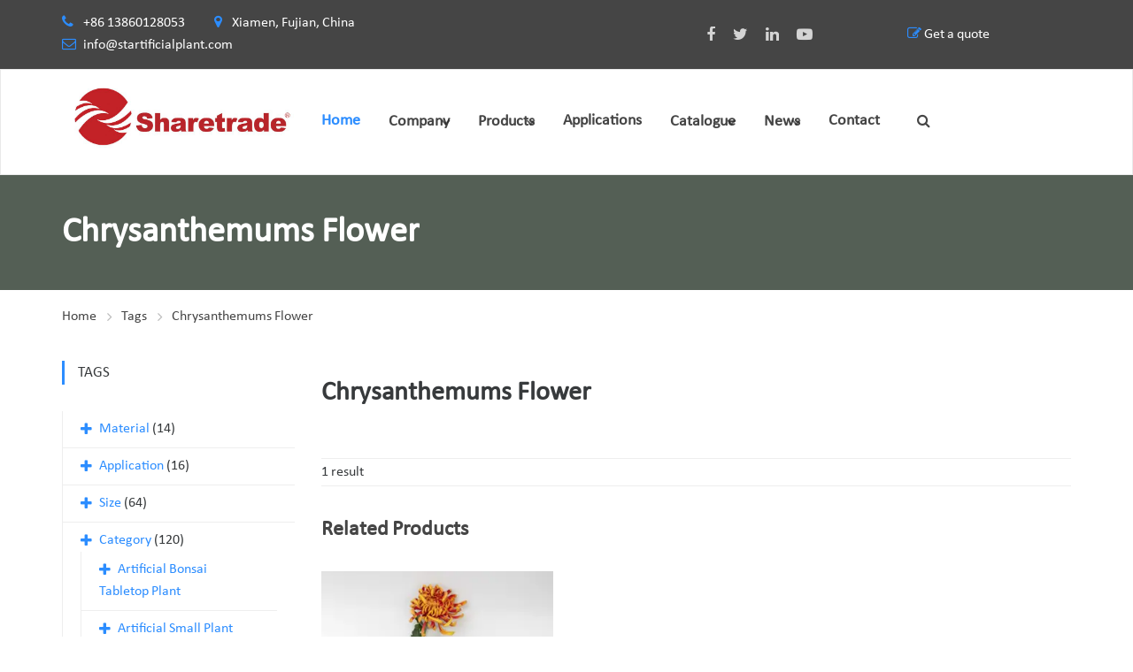

--- FILE ---
content_type: text/html
request_url: https://www.startificialplant.com/tags/chrysanthemums-flower.html
body_size: 15445
content:
<!DOCTYPE html>
<html lang="en" dir="ltr">

<head>
    <!-- Google tag (gtag.js) -->
<script async src="https://www.googletagmanager.com/gtag/js?id=G-62CS4CSC46" type="68e3fe1022d9f415773ef15d-text/javascript"></script>
<script type="68e3fe1022d9f415773ef15d-text/javascript">
  window.dataLayer = window.dataLayer || [];
  function gtag(){dataLayer.push(arguments);}
  gtag('js', new Date());

  gtag('config', 'G-62CS4CSC46');
</script><!-- Google Tag Manager -->
<script type="68e3fe1022d9f415773ef15d-text/javascript">(function(w,d,s,l,i){w[l]=w[l]||[];w[l].push({'gtm.start':
new Date().getTime(),event:'gtm.js'});var f=d.getElementsByTagName(s)[0],
j=d.createElement(s),dl=l!='dataLayer'?'&l='+l:'';j.async=true;j.src=
'https://www.googletagmanager.com/gtm.js?id='+i+dl;f.parentNode.insertBefore(j,f);
})(window,document,'script','dataLayer','GTM-593FQSD4');</script>
<!-- End Google Tag Manager -->    
    <!-- generation time: 2026-01-29 06:10:41  -->
    <meta charset="UTF-8">
    <meta http-equiv="X-UA-Compatible" content="IE=edge">
    <meta name="viewport" content="width=device-width, initial-scale=1">

    <title>Chrysanthemums Flower | Sharetrade</title>
    <meta name="description" content="">
    <meta name="keywords" content="">
    <meta name="generator" content="jeawin.com">
    <meta name="author" content="Sharetrade">
        <link rel="canonical" href="https://www.startificialplant.com/tags/chrysanthemums-flower.html">
    <meta name="DC.Language" content="en">
    <meta name="DC.Title" content="Chrysanthemums Flower">
    <meta name="DC.Description" content="">
    <meta name="DC.Keywords" content="">
    <meta property="og:type" content="website" />
    <meta property="og:title"
        content="Chrysanthemums Flower | Sharetrade" />
    <meta property="og:description" content="" />
    <meta property="og:url" content="https://www.startificialplant.com/tags/chrysanthemums-flower.html" />
    <meta property="og:site_name" content="Sharetrade" />
    <meta property="og:image" content="https://img.jeawincdn.com/resource/upfiles/123/files/logo-of-sharetrade-artificial%20plant%20manufacturer.png" />
    
    <meta name="twitter:card" content="summary_large_image" />
    <meta name="twitter:title" content="Chrysanthemums Flower" />
    <meta name="twitter:description" content="" />
    <meta name="twitter:image" content="https://img.jeawincdn.com/resource/upfiles/123/files/logo-of-sharetrade-artificial%20plant%20manufacturer.png" />
    <meta name="twitter:site" content="@Sharetrade" />
    
    <meta name="google-site-verification" content="PnTbPZPPOXBMIVqTA8H2Bpt_1hrJ4ZhUY623R5x6e64" />    
    <link rel="alternate" type="application/rss+xml" title="Sharetrade"
        href="https://www.startificialplant.com/rss.xml" />
    <link rel="dns-prefetch" href="https://admin.jeawin.com" />
    <link rel="dns-prefetch" href="https://img.jeawincdn.com" />
    
    <link rel="preconnect" href="https://admin.jeawin.com" />
    <link rel="preconnect" href="https://img.jeawincdn.com" />
    
        <!-- Favicon -->
    <link rel="shortcut icon" href="https://img.jeawincdn.com/resource/upfiles/123/images/favicon/favicon.ico">
    <script src="https://img.jeawincdn.com/resource/webfontloader/package/webfontloader.js" type="68e3fe1022d9f415773ef15d-text/javascript"></script>
    <script type="68e3fe1022d9f415773ef15d-text/javascript">
    WebFont.load({
        custom: {
            families: ['Montserrat', 'Calibri', 'OpenSans', 'revicons']
        }
    });
    </script>

    <style type="text/css">@font-face{font-family:Montserrat;font-display:swap;src:url(https://img.jeawincdn.com/resource/fonts/Montserrat.woff2) format("woff2"),url(https://img.jeawincdn.com/resource/fonts/Montserrat.woff) format("woff");}@font-face{font-family:Calibri;font-display:swap;src:url(https://img.jeawincdn.com/resource/fonts/Calibri.woff2) format("woff2"),url(https://img.jeawincdn.com/resource/fonts/Calibri.woff) format("woff");}@font-face{font-family:OpenSans;font-display:swap;src:url(https://img.jeawincdn.com/resource/fonts/OpenSans.woff2) format("woff2"),url(https://img.jeawincdn.com/resource/fonts/OpenSans.woff) format("woff");}</style>
    <style type="text/css">img.wp-smiley,img.emoji{display:inline !important;border:none !important;box-shadow:none !important;height:1em !important;width:1em !important;margin:0 .07em !important;vertical-align:-0.1em !important;background:none !important;padding:0 !important;}.breadcrumbs-wrapper .saturnthemes_industry_bread_crumb li:last-child a:after{content:''}</style>
    <!-- Revolution Slider -->

    <style>#rs-demo-id{}</style>


    <script src="/cdn-cgi/scripts/7d0fa10a/cloudflare-static/rocket-loader.min.js" data-cf-settings="68e3fe1022d9f415773ef15d-|49"></script><link rel='preload' as="style" href='https://img.jeawincdn.com/themes/theme95/assets/css/layout.css' type='text/css' media='all'
        onload="this.onload=null;this.rel='stylesheet'" />
    <script src="/cdn-cgi/scripts/7d0fa10a/cloudflare-static/rocket-loader.min.js" data-cf-settings="68e3fe1022d9f415773ef15d-|49"></script><link rel='preload' as="style" href='https://img.jeawincdn.com/themes/theme95/assets/css/smallscreen.css' type='text/css'
        media='only screen and (max-width: 768px)' onload="this.onload=null;this.rel='stylesheet'" />
    <noscript>

        <link rel='stylesheet' href='https://img.jeawincdn.com/themes/theme95/assets/css/layout.css' type='text/css' media='all' />
        <link rel='stylesheet' href='https://img.jeawincdn.com/themes/theme95/assets/css/smallscreen.css' type='text/css'
            media='only screen and (max-width: 768px)' />
    </noscript>

    <script type="68e3fe1022d9f415773ef15d-text/javascript" src='https://img.jeawincdn.com/resource/jquery/1.12.4/dist/jquery.min.js'></script>
    <style id='woocommerce-inline-inline-css' type='text/css'>.woocommerce form .form-row .required{visibility:visible;}</style>
    <style type="text/css">.wpml-ls-legacy-list-horizontal{border:1px solid transparent;padding:7px;clear:both}.wpml-ls-legacy-list-horizontal>ul{padding:0;margin:0 !important;list-style-type:none}.wpml-ls-legacy-list-horizontal .wpml-ls-item{padding:0;margin:0;list-style-type:none;display:inline-block}.wpml-ls-legacy-list-horizontal a{display:block;text-decoration:none;padding:5px 10px;line-height:1}.wpml-ls-legacy-list-horizontal a span{vertical-align:middle}.wpml-ls-legacy-list-horizontal .wpml-ls-flag{display:inline;vertical-align:middle}.wpml-ls-legacy-list-horizontal .wpml-ls-flag+span{margin-left:.4em}.rtl .wpml-ls-legacy-list-horizontal .wpml-ls-flag+span{margin-left:0;margin-right:.4em}.wpml-ls-legacy-list-horizontal.wpml-ls-statics-footer{margin-bottom:30px}.wpml-ls-legacy-list-horizontal.wpml-ls-statics-footer>ul{text-align:center}</style>
    <style id='wpml-legacy-horizontal-list-0-inline-css' type='text/css'>.wpml-ls-statics-footer a{color:#444444;background-color:#ffffff;}.wpml-ls-statics-footer a:hover,.wpml-ls-statics-footer a:focus{color:#000000;background-color:#eeeeee;}.wpml-ls-statics-footer .wpml-ls-current-language>a{color:#444444;background-color:#ffffff;}.wpml-ls-statics-footer .wpml-ls-current-language:hover>a,.wpml-ls-statics-footer .wpml-ls-current-language>a:focus{color:#000000;background-color:#eeeeee;}</style>


    <link rel='stylesheet'
        href='https://img.jeawincdn.com/themes/default/263/html/assets/vendor/icon-awesome/css/font-awesome.min.css'
        type='text/css' media='all' />
    <link rel='stylesheet' href='https://img.jeawincdn.com/themes/theme95/assets/js/slick/slick.css' type='text/css' media='all' />
    <link rel='stylesheet' href='https://img.jeawincdn.com/themes/theme95/assets/js/slick/slick-theme.css' type='text/css'
        media='all' />
    <link rel='stylesheet' href='https://img.jeawincdn.com/resource/magnific-popup/1.1.0/dist/magnific-popup.min.css'
        type='text/css' media='all' />
    <link rel='stylesheet' href='https://img.jeawincdn.com/resource/swipebox/1.4.6/src/css/swipebox.min.css'
        type='text/css' media='all' />
    <link rel="stylesheet" href="https://img.jeawincdn.com/resource/bootstrap/3.4.1/dist/css/bootstrap.min.css" />
    <link href="https://img.jeawincdn.com/themes/theme134/assets/smartmenus/dist/css/smartmenus.min.css"
        rel="stylesheet" />
    <link rel='stylesheet' href='https://img.jeawincdn.com/themes/theme95/assets/saturnthemes-industry/assets/css/style.css?t=1769638241'
        type='text/css' media='all' />

    <link rel='stylesheet' id='js_composer_front-css'
        href='https://img.jeawincdn.com/themes/theme95/assets/js_composer/assets/css/js_composer.min.css' type='text/css' media='all' />



    <style id='saturnthemes-inline-css' type='text/css'>.wpml-ls-statics-footer{display:none !important}.entry-content a,.product_meta a{color:#2c8dff;}.entry-content a:hover,.product_meta a:hover{text-decoration:underline;}</style>

    <noscript>
        <style>.woocommerce-product-gallery{opacity:1 !important;}</style>
    </noscript>


    <style id="kirki-inline-styles">html{scroll-padding-top:120px;}body{font-family:Calibri;font-size:16px;font-weight:400;line-height:1.6;}h1,h2,h3,h4,h5,h6{font-family:Calibri;font-weight:700;letter-spacing:0em;line-height:1.2;color:#454545;}.vc_tta-tabs .vc_tta-tabs-container .vc_tta-tabs-list .vc_tta-tab>a{font-family:Calibri;font-weight:700;letter-spacing:0em;line-height:1.2;color:#454545;}h1{font-size:28px;}h2{font-size:24px;}h3{font-size:20px;}h4{font-size:16px;}h5{font-size:14px;}h6{font-size:12px;}.social-links li a{color:#d4d4d4;}.social-links li a:after{background-color:#888;}.social-links li a:hover{color:#FFF;}.primary-color,body a:hover,.vc_custom_heading.primary-color h2,.staff-content-title:hover,.icon-btn .btn:hover .link-title,.site-topbar i,.entry-meta-item .fa,.entry-meta-item a,.entry-meta-item a:visited,.post-share-buttons>.fa,button .fa,input[type="button"] .fa,input[type="reset"] .fa,input[type="submit"] .fa,#respond #submit .fa,.button .fa,.comments-area .comment-reply-link,.price .amount,.product_list_widget .amount,.woocommerce-cart .cart .amount,.cart_totals .shipping-calculator-button,.woocommerce-info a,.icon-box-icon i,.custom-contact-info i,.industry-contact-detail a,.industry-contact-detail .icon,services-content:hover .services-content-title a,.services-content:hover .services-content-title:after,a.read-more,a.read-more:visited,.site-topbar .btn i.fa,.services-content-title:before,ul.list-icon-plus li:before{color:#2c8dff;}.primary-bg,.sep-bottom:after,.testimonial-thumbnail:before,.cta-button .icon-box,.button.primary-button,.post-share-buttons a:hover,.woocommerce .onsale,.pagination .page-numbers.current,.pagination .page-numbers:hover,.page-links>a:hover,.page-links>span:not(.page-links-title),.mini-cart .cart-contents .count,.widget_price_filter .price_slider .ui-slider-range,.single_add_to_cart_button,.woocommerce-cart .button.primary-button,.woocommerce-checkout #place_order,.industry-contact-detail .contact-social-links li a:hover,.scrollup:hover,.services-content:hover .services-icon,.no-results .search-submit,.page-not-found .search-submit,.header-02 .site-topbar .btn,.header-04 .site-topbar .btn:after,.header-04.header-layout-2 .mini-cart .cart-contents .count,.header-04 .header-contact-details-list .header-contact-detail-icon i,.header-02.header-layout-2 .mini-cart .cart-contents .count,.header-02 .header-contact-details-list .header-contact-detail-icon i,.header-05.site-topbar .btn,.header-06.site-topbar .btn,.footer-bottom .social-links li a:hover{background-color:#2c8dff;}.heading,.widget-title,.comments-area .comment-respond .comment-reply-title,blockquote,.button.primary-button,.pagination .page-numbers.current,.pagination .page-numbers:hover,.page-links>span:not(.page-links-title),.page-links>a:hover,.single-product .single_add_to_cart_button,.woocommerce-cart .button.primary-button,.woocommerce-checkout #place_order,.wpcf7-form input:focus,.contact-form-transport .wpcf7 .wpcf7-text:focus,.scrollup:hover,.no-results .search-submit,.page-not-found .search-submit{border-color:#2c8dff;}.single-product .woocommerce-tabs ul.tabs li.active,.single-product .woocommerce-tabs ul.tabs li:hover,.woocommerce-cart .cart thead,.woocommerce-checkout .woocommerce-checkout-review-order-table thead{border-left-color:#2c8dff;}.testimonial-container.style2 .testimonial-thumbnail:after,.testimonial-container.style3 .testimonial-thumbnail:after,.header-02 .header-contact-details-list .header-contact-detail-icon i:after,.header-04 .header-contact-details-list .header-contact-detail-icon i:after{border-right-color:#2c8dff;}.woocommerce-checkout .woocommerce-checkout-review-order-table tr.shipping,#primary-menu.menu>.menu-item:hover,#primary-menu.menu>.menu-item.current-menu-item,.header-02.header-layout-2 #primary-menu.menu>.menu-item:hover>a,.header-02.header-layout-2 #primary-menu.menu>.menu-item.current-menu-item>a,.header-04.header-layout-2 #primary-menu.menu>.menu-item:hover>a,.header-04.header-layout-2 #primary-menu.menu>.menu-item.current-menu-item>a{border-bottom-color:#2c8dff;}.vc_tta-tabs-position-left.vc_tta-tabs .vc_tta-tab.vc_active>a,.vc_tta-tabs-position-left.vc_tta-tabs .vc_tta-panel.vc_active .vc_tta-panel-heading{background-color:#2c8dff !important;}.vc_tta-tabs-position-top.vc_tta-tabs .vc_tta-tabs-container .vc_tta-tabs-list .vc_tta-tab.vc_active>a,.vc_tta-accordion.vc_tta .vc_tta-panel.vc_active .vc_tta-panel-heading{border-left-color:#2c8dff !important;}.staff-content .expert-socials>a:hover,.primary-button i,.primary-button .icon-in-btn,.widget_categories li a:hover,.widget_archive li a:hover,.widget_meta li a:hover,.widget_product_categories li a:hover,.wpb_widgetised_column .widget_nav_menu li a:hover,.sidebar .widget_nav_menu li a:hover,.sidebar .widget_nav_menu li.current-menu-item a,.wpb_widgetised_column .widget_nav_menu li.current-menu-item a:visited,button,input[type="button"],input[type="reset"],input[type="submit"],#respond #submit,.button,.button.primary-button .fa,.comment-content cite,.pagination .page-numbers.next,.pagination .page-numbers.prev,.single_add_to_cart_button:before,.widget_search:after,.widget_product_search:after,.cart_totals,.woocommerce-checkout-review-order-table,.woocommerce-checkout .woocommerce-checkout-payment label{color:#454545;font-weight:bold;}.button.primary-button:hover,.button.secondary-button:hover,.industry-subscribe-style2 .button.primary-button,.widget_price_filter .ui-slider .ui-slider-handle,.woocommerce-cart .button,.woocommerce-checkout .login .button,.woocommerce-checkout .checkout_coupon .button,.woocommerce-checkout #place_order:hover,.contact-form-transport .button-style3{background-color:#454545;}.button.primary-button:hover,.button.secondary-button,button,input[type="button"],input[type="reset"],input[type="submit"],#respond #submit,.button,.woocommerce-cart .button,.woocommerce-checkout #place_order:hover,.industry-subscribe-style2 .button.primary-button{border-color:#454545;}body,.comments-link a,.tagcloud a,.post-tags a,.widget_categories a,.widget_categories a:visited,.widget_archive a,.widget_archive a:visited,.widget_meta a,.widget_meta a:visited,.widget_product_categories a,.widget_product_categories a:visited,.sidebar .widget_nav_menu a,.wpb_widgetised_column .widget_nav_menu a,.widget_nav_menu a:visited,.price del .amount,.product_list_widget del .amount,.select2-container .select2-choice,.select2-drop,.custom-contact-info a,.header-contact-detail-title{}a,a:visited,.share-wrapper a,.share-wrapper a:visited,.share-wrapper a:hover,.mini-cart .total,.mini-cart .cart_list a,.mini-cart .wc-forward{color:#2c8dff;}.secondary-button{background-color:#01b9e6;}.button.secondary-button:hover,.secondary-button:hover{background-color:#666666;}.header{background-color:#FFFFFF;}.header-nav{background-color:#454545;}.header,.header a{color:#454545;}.nav-main .menu>li>a:before{background-color:#454545;}.site-topbar{background-color:#454545;}.site-topbar,.site-topbar .link-title{color:#FFF;}.site-topbar .btn{background-color:#000;padding:14px 10px;}.site-topbar .btn .link-title{color:#FFF;}.site-topbar .btn:after{background-color:#2c8dff;}#primary-menu{text-align:center;}#primary-menu>.menu-item>a,#primary-menu>ul>li>a{font-family:Calibri;font-size:16px;font-weight:700;text-transform:uppercase;}#primary-menu>.menu-item>a,#primary-menu>ul>li>acenter,.header-layout-2 .mini-cart .cart-contents,.header-layout-2 #header-search{color:#454545;}#primary-menu>.menu-item>a>.menu-item-icon{color:#454545;}.header-layout-2 #primary-menu.menu>.menu-item,.header-04 .header-nav,.header-04 .site-topbar{border-color:rgba(255,255,255,.15);}.menu>.menu-item .sub-menu,.menu>ul>li .children{background-color:#EEE;}.menu>.menu-item .sub-menu>li:hover,.menu>.menu-item .children>li:hover,.menu>ul>li .sub-menu>li:hover,.menu>ul>li .children>li:hover,.menu>.menu-item .sub-menu .sub-menu,.menu>.menu-item.narrow .sub-menu .children,.menu>.menu-item.narrow .children .sub-menu,.menu>.menu-item.narrow .children .children,.menu>ul>li .sub-menu .sub-menu,.menu>ul>li .sub-menu .children,.menu>ul>li .children .sub-menu,.menu>ul>li .children .children{background-color:#454545;}#header .menu>.menu-item .sub-menu .sub-menu>li>a:hover{background-color:#555555;}.menu>.menu-item.narrow .sub-menu>li,.menu>.menu-item.narrow .children>li,.menu>ul>li .sub-menu>li,.menu>ul>li .children>li,.menu>.menu-item.menu-item-mega-menu>.sub-menu>.menu-item>.sub-menu .sub-menu>li,#menu-side>.menu-item.narrow>.sub-menu>li,#menu-side>.menu-item .menu-item.narrow>.sub-menu>li{border-color:#DDDDDD;display:flex;align-items:center;}#header .menu>.menu-item>.sub-menu>.menu-item>a,.menu .sub-menu .menu-item-has-children:after{color:#333333;}#header .menu>.menu-item .sub-menu>li:hover>a,#header .menu>.menu-item.narrow .children>li:hover>a,#header .menu>ul>li .sub-menu>li:hover>a,#header .menu>ul>li .children>li:hover>a,.menu .sub-menu .menu-item-has-children:hover:after{color:#FFFFFF;}#header .menu>.menu-item .sub-menu>li:hover>span,#header .menu>.menu-item.narrow .children>li:hover>span,#header .menu>ul>li .sub-menu>li:hover>span,#header .menu>ul>li .children>li:hover>span,.menu .sub-menu .menu-item-has-children:hover:after{color:#FFFFFF;}#header .menu>.menu-item .sub-menu .sub-menu>li>a,#header .menu>.menu-item .sub-menu .sub-menu>li>span{color:#CCCCCC;}.menu>.menu-item li>a .menu-item-icon,.menu>.menu-item .sub-menu>li>a:not(.has-icon):after{color:#000000;}.site-footer{background-color:#333;}.site-footer .widget-title,.site-footer .widget_recent_entries a{color:#FFF;}.site-footer,.site-footer a{color:#fff;}.site-footer a,.site-footer a:visited{color:#fff;}.site-footer a:hover{color:#FFF;}.footer-bottom,.footer-widget-container .menu>li,.site-footer .widget_recent_entries ul li{border-color:#454545;}.footer-bottom .social-links li a{background-color:#000;color:#d4d4d4;}.footer-bottom .social-links li a:hover{color:#FFF;}.sidebar .widget_nav_menu ul li.current-menu-item{color:#000;}</style>
    <style type="text/css" data-type="vc_shortcodes-custom-css">.vc_custom_1465809554607{padding-top:50px !important;padding-bottom:30px !important;}.vc_custom_1461166766966{border-top-width:1px !important;border-top-color:#eeeeee !important;border-top-style:solid !important;padding-top:50px;padding-bottom:50px;}.vc_custom_1461091664450{padding-top:54px !important;padding-bottom:59px !important;background-color:#eeeeee !important;}.vc_custom_1461605241277{padding-top:46px !important;padding-bottom:26px !important;}.vc_custom_1467311501367{padding-top:50px !important;padding-bottom:55px !important;background-image:url(https://img.jeawincdn.com/themes/theme95/assets/images/quote-bg.jpeg) !important;}.vc_custom_1461605255667{padding-top:15px !important;padding-bottom:50px !important;background:url(https://img.jeawincdn.com/themes/theme95/assets/images/service.jpg) center center;}.vc_custom_1467710608463{margin-top:-70px !important;}.vc_custom_1461088113489{padding-top:0px !important;}.vc_custom_1483844912309{margin-bottom:20px !important;}.vc_custom_1475341983192{margin-bottom:0px !important;}.vc_custom_1467309157537{padding-top:0px !important;}.vc_custom_1475436903971{margin-top:-3px !important;}</style>
    <style type="text/css" data-type="vc_shortcodes-custom-css">.vc_custom_1634289882256{border-bottom-width:1px !important;padding-bottom:36px !important;border-bottom-color:#eeeeee !important;}.vc_custom_1465981075635{border-top-width:1px !important;padding-top:55px !important;padding-bottom:60px !important;border-top-color:#eeeeee !important;}.vc_custom_1638512708249{padding-left:50px !important;}.vc_custom_1638512769713{padding-left:50px !important;}.vc_custom_1638513657795{padding-top:50px !important;padding-right:30px !important;padding-bottom:50px !important;padding-left:30px !important;background-image:url(https://img.jeawincdn.com/themes/theme95/assets/images/contact-detail-bg.jpeg) !important;}.vc_custom_1638514853735{padding-top:50px !important;padding-right:30px !important;padding-bottom:50px !important;padding-left:30px !important;background-image:url(https://img.jeawincdn.com/themes/theme95/assets/images/contact-detail-bg.jpeg) !important;}</style>
    <style type="text/css" data-type="vc_shortcodes-custom-css">.vc_custom_1461519027860{border-bottom-width:1px !important;border-bottom-color:#eeeeee !important;border-bottom-style:solid !important;}.vc_custom_1461603484844{padding-top:22px !important;padding-bottom:73px !important;}.vc_custom_1461600656493{padding-top:0px !important;}.vc_custom_1461603453087{margin-bottom:0px !important;}.vc_custom_1476721973680{padding-right:40px !important;padding-left:40px !important;}</style>
    <style type="text/css" data-type="vc_shortcodes-custom-css">.vc_custom_1461605744568{margin-bottom:80px !important;}.vc_custom_1478532832380{margin-bottom:0px !important;}.page-numbers{width:auto !important;padding:0 20px;}p{margin-bottom:1.4em;}.woocommerce .product-item{margin-bottom:20px;padding-top:15px;padding-bottom:15px;text-align:center;display:flex;flex-direction:column;height:520px;justify-content:space-between;}.woocommerce .product-item img,.woocommerce-page .product-item img{height:320px;object-fit:contain;}.full-layout .entry-footer .entry-meta{margin-bottom:30px;padding-top:27px;padding-bottom:26px;border-top:1px solid;border-bottom:1px solid;border-color:#EEE;}.wpcf7 .screen-reader-response{position:absolute;overflow:hidden;clip:rect(1px,1px,1px,1px);height:1px;width:1px;margin:0;padding:0;border:0;}.wpcf7 form .wpcf7-response-output{margin:2em 0.5em 1em;padding:0.2em 1em;border:2px solid #00a0d2;}.wpcf7 form.init .wpcf7-response-output,.wpcf7 form.resetting .wpcf7-response-output,.wpcf7 form.submitting .wpcf7-response-output{display:none;}.wpcf7 form.sent .wpcf7-response-output{border-color:#46b450;}.wpcf7 form.failed .wpcf7-response-output,.wpcf7 form.aborted .wpcf7-response-output{border-color:#dc3232;}.wpcf7 form.spam .wpcf7-response-output{border-color:#f56e28;}.wpcf7 form.invalid .wpcf7-response-output,.wpcf7 form.unaccepted .wpcf7-response-output{border-color:#ffb900;}.wpcf7-form-control-wrap{position:relative;}.wpcf7-not-valid-tip{color:#dc3232;font-size:1em;font-weight:normal;display:block;}.use-floating-validation-tip .wpcf7-not-valid-tip{position:relative;top:-2ex;left:1em;z-index:100;border:1px solid #dc3232;background:#fff;padding:.2em .8em;width:24em;}.wpcf7-list-item{display:inline-block;margin:0 0 0 1em;}.wpcf7-list-item-label::before,.wpcf7-list-item-label::after{content:" ";}.wpcf7 .ajax-loader{visibility:hidden;display:inline-block;background-color:#23282d;opacity:0.75;width:24px;height:24px;border:none;border-radius:100%;padding:0;margin:0 24px;position:relative;}.wpcf7 form.submitting .ajax-loader{visibility:visible;}.wpcf7 .ajax-loader::before{content:'';position:absolute;background-color:#fbfbfc;top:4px;left:4px;width:6px;height:6px;border:none;border-radius:100%;transform-origin:8px 8px;animation-name:spin;animation-duration:1000ms;animation-timing-function:linear;animation-iteration-count:infinite;}@media (prefers-reduced-motion:reduce){.wpcf7 .ajax-loader::before{animation-name:blink;animation-duration:2000ms;}}@keyframes spin{from{transform:rotate(0deg);}to{transform:rotate(360deg);}}@keyframes blink{from{opacity:0;}50%{opacity:1;}to{opacity:0;}}.wpcf7 input[type="file"]{cursor:pointer;}.wpcf7 input[type="file"]:disabled{cursor:default;}.wpcf7 .wpcf7-submit:disabled{cursor:not-allowed;}.wpcf7 input[type="url"],.wpcf7 input[type="email"],.wpcf7 input[type="tel"]{direction:ltr;}.error{color:red}.page-content{padding-bottom:40px;}.page-title-hero{background-size:contain;}.form-control{width:100% !important;}.page-title-hero{background-size:cover;background-repeat:no-repeat;z-index:10;background-position:center center;}.breadcrumbs-wrapper{z-index:11;}.page-title .header-title{z-index:13;}.services-content-title:after,.services-content-title:before{content:'';display:none;}.services-content{border:1px solid white;}.services-content:hover{border:1px solid #eee;}@media (max-width:750px){.logoimg{width:70% !important;}}.choose_lang_wrapper{display:flex;flex-direction:row;}.choose_lang_wrapper select{height:auto !important;padding:0px !important;color:black;}.site-topbar .choose_lang_wrapper select,.site-topbar .choose_lang_wrapper option{color:black;}.site-topbar .open .dropdown-menu{z-index:10000000;}.site-topbar .dropdown-menu a{}#slide-menu .dropdown-menu a{color:black;}.products{align-items:flex-end;}#navbar-header{--sm-navbar-z-index:10000;--sm-dropdowns-navbar-bg:#fff;--sm-dropdowns-navbar-border-width:1px;--sm-dropdowns-navbar-padding-y:0;--sm-dropdowns-navbar-padding-x:0;--sm-dropdowns-sub-link-hover-color:#2c8dff;--sm-dropdowns-sub-link-active-bg:none;--sm-dropdowns-nav-link-active-bg:none;--sm-dropdowns-nav-link-hover-bg:none;--sm-dropdowns-sub-link-expanded-bg:none;--sm-dropdowns-nav-link-active-color:#2c8dff;--sm-dropdowns-sub-link-expanded-color:#2c8dff;--sm-dropdowns-nav-link-split-separator-border:0px;--sm-dropdowns-nav-link-padding-x:0px;}#navbar-header .sm-sub-item{display:flex;}#navbar-header .sm-sub-item.active{display:block;}#navbar-header .sm-nav-item.active .sm-nav-link{background:none;color:var(--sm-dropdowns-nav-link-active-color);}#navbar-header .sm-nav .sm-nav-link:hover,#navbar-header .sm-nav .sm-nav-link:active{background:none;color:var(--sm-dropdowns-nav-link-active-color);}#navbar-header .sm-nav-link.sm-expanded,#navbar-header .sm-sub-link:active{background:none;color:var(--sm-dropdowns-nav-link-active-color);}#navbar-header .sm-nav-link{font-size:18px;font-weight:700;}#navbar-header .sm-sub-link{}#navbar-header .sm-sub-item a{flex:1;}#navbar-header .sm-nav-item{margin-right:0px;}#navbar-header .sm-sub-item .sm-sub{width:100%;}.mobile-elem{display:none;}.menu-wrapper{display:flex;align-items:center;flex-wrap:wrap;}#navbar-header .sm-container{flex-wrap:wrap;}@media(min-width:768px){#navbar-header .sm-nav-link--split:not(.sm-nav-link--split+.sm-nav-link--split){padding-right:15px;}#navbar-header .sm-nav-item{margin-right:32px;}.menu-wrapper{flex-wrap:nowrap;}}@media(max-width:767.98px){#navbar-header .sm-sub-item{flex-wrap:nowrap;}.mobile-elem{display:block;}#navbar-header .sm-collapse{height:var(--sm-height);overflow:auto;}#navbar-header .sm-sub-item.hs-has-sub-menu{flex-wrap:wrap;}#navbar-header .menu-wrapper{flex-wrap:nowrap;}}</style><noscript>
        <style type="text/css">.wpb_animate_when_almost_visible{opacity:1;}</style>
    </noscript>

    <script type="application/ld+json">{"@context":"https:\/\/schema.org","@graph":[{"@type":"Organization","name":"Sharetrade","url":"https:\/\/www.startificialplant.com\/","sameAs":["https:\/\/www.facebook.com\/artificialplant.st.5","https:\/\/twitter.com\/st_artificial","https:\/\/www.youtube.com\/channel\/UC0f4LO1AYWQ1IYZ6KgOZ9Wg?view_as=subscriber","https:\/\/www.linkedin.com\/company\/13247173\/admin\/feed\/posts\/","+86 13860128053","https:\/\/plus.google.com\/u\/1\/101959782818105410523"],"logo":"https:\/\/img.jeawincdn.com\/resource\/upfiles\/123\/files\/logo-of-sharetrade-artificial%20plant%20manufacturer.png"},{"@type":"LocalBusiness","name":"Sharetrade","image":"https:\/\/img.jeawincdn.com\/resource\/upfiles\/123\/files\/logo-of-sharetrade-artificial%20plant%20manufacturer.png","priceRange":"$$$","address":{"@type":"PostalAddress","streetAddress":"Xiamen, Fujian, China","addressCountry":"CN"},"telephone":"+86 13860128053","email":"info@startificialplant.com","review":[{"@type":"Review","ratingValue":5,"bestRating":5,"author":{"@type":"Person","name":"jeakie"}},{"@type":"Review","ratingValue":"5","bestRating":5,"author":{"@type":"Person","name":"Adele Suffield"}},{"@type":"Review","ratingValue":"5","bestRating":5,"author":{"@type":"Person","name":"Chamika"}},{"@type":"Review","ratingValue":"5","bestRating":5,"author":{"@type":"Person","name":"Mehdi fathipour"}},{"@type":"Review","ratingValue":"5","bestRating":5,"author":{"@type":"Person","name":"Arun"}},{"@type":"Review","ratingValue":"5","bestRating":5,"author":{"@type":"Person","name":"Doreen"}},{"@type":"Review","ratingValue":"5","bestRating":5,"author":{"@type":"Person","name":"Doreen"}},{"@type":"Review","ratingValue":"5","bestRating":5,"author":{"@type":"Person","name":"Doreen"}},{"@type":"Review","ratingValue":"5","bestRating":5,"author":{"@type":"Person","name":"Doreen"}},{"@type":"Review","ratingValue":"5","bestRating":5,"author":{"@type":"Person","name":"Doreen"}},{"@type":"Review","ratingValue":"5","bestRating":5,"author":{"@type":"Person","name":"Rinkesh Patel"}},{"@type":"Review","ratingValue":"5","bestRating":5,"author":{"@type":"Person","name":"Rinkesh Patel"}},{"@type":"Review","ratingValue":"5","bestRating":5,"author":{"@type":"Person","name":"Tanya Angelova"}},{"@type":"Review","ratingValue":"5","bestRating":5,"author":{"@type":"Person","name":"Tiffany Joseph"}},{"@type":"Review","ratingValue":"5","bestRating":5,"author":{"@type":"Person","name":"Christophe Tuytschaver"}},{"@type":"Review","ratingValue":"5","bestRating":5,"author":{"@type":"Person","name":"richard"}},{"@type":"Review","ratingValue":"5","bestRating":5,"author":{"@type":"Person","name":"Opo"}}],"aggregateRating":{"@type":"AggregateRating","ratingValue":5,"reviewCount":17}},{"@type":"WebSite","url":"https:\/\/www.startificialplant.com\/","potentialAction":{"@type":"SearchAction","target":{"@type":"EntryPoint","urlTemplate":"https:\/\/www.startificialplant.com\/search.html?q={q}"},"query-input":{"type":"PropertyValueSpecification","valueRequired":true,"valueName":"q"}}},{"@type":"BreadcrumbList","itemListElement":[{"@type":"ListItem","position":1,"name":"Home","item":"https:\/\/www.startificialplant.com\/"},{"@type":"ListItem","position":2,"name":"Tags","item":"https:\/\/www.startificialplant.com\/tags.html"},{"@type":"ListItem","position":3,"name":"Chrysanthemums Flower","item":"https:\/\/www.startificialplant.com\/tags\/chrysanthemums-flower.html"}]},{"@type":"Article","headline":"Chrysanthemums Flower","image":["https:\/\/img.jeawincdn.com\/resource\/images\/default.png"],"inLanguage":"en","datePublished":"2023-11-15T17:36:42+08:00","dateModified":"2023-11-15T17:36:47+08:00","author":{"@type":"Organization","name":"Sharetrade","url":"https:\/\/www.startificialplant.com\/"}}]}</script><script type="application/ld+json">
  {
    "@context":"https://ziyuan.baidu.com/contexts/cambrian.jsonld",
    "@id":"https://www.startificialplant.com/tags/chrysanthemums-flower.html",
    "pubDate":"2023-11-15T17:36:42",
    "upDate":"2023-11-15T17:36:47"
  }
  </script></head>


<body
    class="home page-template-default page single-product theme-saturnthemes-industry woocommerce woocommerce-page woocommerce-no-js wide wpb-js-composer js-comp-ver-4.12 vc_responsive elementor-default elementor-kit-3114 elementor-page elementor-page-687">
    <!-- Google Tag Manager (noscript) -->
<noscript><iframe src="https://www.googletagmanager.com/ns.html?id=GTM-593FQSD4"
height="0" width="0" style="display:none;visibility:hidden"></iframe></noscript>
<!-- End Google Tag Manager (noscript) -->    

    <div id="page" class="page-wrapper">
        <div class="site-topbar hidden-md-down header-01">
            <div class="container">
                <div class="row row-xs-center">
                    <div class="col-xs-12 col-md-6">
                        <ul class="header-contact-info">

                            <li><i class="fa fa-phone"></i> <a href="tel:+86 13860128053"
                                    title="tel" style="color:white;" rel="nofollow">+86 13860128053</a></li>

                            <li><i class="fa fa-map-marker"></i> Xiamen, Fujian, China</li>
                            <li><a href="/cdn-cgi/l/email-protection#cba2a5ada48bb8bfaab9bfa2ada2a8a2aaa7bba7aaa5bfe5a8a4a6" title="email" style="color:white;" rel="nofollow"><i
                                        class="fa fa-envelope-o"></i><span class="__cf_email__" data-cfemail="bdd4d3dbd2fdcec9dccfc9d4dbd4ded4dcd1cdd1dcd3c993ded2d0">[email&#160;protected]</span></a>
                            </li>
                        </ul>
                    </div>
                    <div class="col-xs-6 col-md-3 end-md">
                        <ul class="social-links">
                            <li class="text">
                                Follow Us </li>
                                                        <li>
                                <a href="https://www.facebook.com/artificialplant.st.5" target="_blank" title="facebook"
                                    rel="nofollow"> Facebook
                                </a>
                            </li>
                                                                                    <li>
                                <a href="https://twitter.com/st_artificial" target="_blank" title="twitter"
                                    rel="nofollow"> Twitter </a>
                            </li>
                                                                                    <li>
                                <a href="https://www.linkedin.com/company/13247173/admin/feed/posts/" target="_blank" title="linkedin"
                                    rel="nofollow"> Linkedin </a>
                            </li>
                                                                                    <li>
                                <a href="https://www.youtube.com/channel/UC0f4LO1AYWQ1IYZ6KgOZ9Wg?view_as=subscriber" target="_blank" title="youtube"
                                    rel="nofollow"> Youtube </a>
                            </li>
                                                        
                        </ul>

                    </div>
                    <div class="col-md-2 end-md" style="padding:0;">
                        <a href="javascript:;" class="chatnow" rel="nofollow"
                            title="Get a quote" style="display:inline-block;padding:0 10px;"
                            data-utm_source="https://www.startificialplant.com/tags/chrysanthemums-flower.html" data-utm_medium="header top"
                            data-utm_campaign="Get a quote"
                            data-utm_content="Get a quote"
                            data-utm_term="Get a quote">
                            <i class="fa fa-pencil-square-o"></i>
                            <span class="link-title">Get a quote</span>
                        </a>


                    </div>
                    <div class="col-md-1">
                                            </div>
                </div>
            </div>
        </div>
        <header id="header" class="header header-01 affix-disabled" data-spy="affix" data-offset-top="200"
            style="z-index:100000;">

            <div class="sm-navbar" id="navbar-header">
                <div class="sm-container container">

                    <div class="sm-brand col-md-3">
                        <div class="menu-wrapper">
                            <span class="sm-toggler-state" id="sm-toggler-state-1"></span>
                            <div class="sm-toggler">
                                <a class="sm-toggler-anchor sm-toggler-anchor--show" href="#sm-toggler-state-1" title="show menu" rel="nofollow" 
                                    role="button" aria-label="Open main menu">
                                    <span class="sm-toggler-icon sm-toggler-icon--show"></span>
                                </a>
                                <a class="sm-toggler-anchor sm-toggler-anchor--hide" href="#" title="hide menu" rel="nofollow" role="button"
                                    aria-label="Close main menu">
                                    <span class="sm-toggler-icon sm-toggler-icon--hide"></span>
                                </a>
                            </div>

                            <a href="https://www.startificialplant.com/" title="Artificial Plant Manufacturer China"
                                rel="home" style="flex:1;">

                                <img class="logoimg lazyload"
                                    src="https://img.jeawincdn.com/resource/upfiles/123/files/logo-of-sharetrade-artificial%20plant%20manufacturer.png?q=1&fm=webp&s=4ea3b2df64dc92f6ab3cad9d4146c1d4"
                                    data-sizes="auto"
                                    data-src="https://img.jeawincdn.com/resource/upfiles/123/files/logo-of-sharetrade-artificial%20plant%20manufacturer.png?q=80&fm=webp&s=c1ba14439c52b17e3cf7fe98ac9fc9b4"
                                    alt="Artificial Plant Manufacturer China"
                                    title="Artificial Plant Manufacturer China" />


                            </a>

                            <a href="javascript:;" aria-label="Search" tabindex="0" style="padding:0 20px;"
                                class="mobile-elem searchBtn" role="button" rel="nofollow" title="Search"><i
                                    class="fa fa-search"></i></a>

                            <div>
                                                            </div>
                        </div>

                    </div>

                    <div class="sm-collapse col-md-9">
                        <div style="display:flex;align-items:center;">
                           <ul class="sm-nav"><li class="sm-nav-item active"><a class="sm-nav-link sm-nav-link--split" href="https://www.startificialplant.com/" title="Home" target="">Home</a></li><li class="sm-nav-item"><a class="sm-nav-link  sm-nav-link--split"  href="https://www.startificialplant.com/company.html" title="Company" target="">Company</a><button class="sm-nav-link sm-nav-link--split sm-sub-toggler" aria-label="Toggle sub menu"></button><ul class="sm-sub"  aria-labelledby="nav-link-pages"><li class="sm-sub-item"><a class="sm-sub-link" href="https://www.startificialplant.com/company-profile.html" title="Company Profile" target="_self">Company Profile</a></li><li class="sm-sub-item"><a class="sm-sub-link" href="https://www.startificialplant.com/certificates.html" title="Certificates" target="_self">Certificates</a></li><li class="sm-sub-item"><a class="sm-sub-link" href="https://www.startificialplant.com/faqs.html" title="FAQs" target="_self">FAQs</a></li></ul></li><li class="sm-nav-item"><a class="sm-nav-link sm-nav-link--split" href="https://www.startificialplant.com/products.html" title="Products" target="_self">Products</a><button class="sm-nav-link sm-nav-link--split sm-sub-toggler" aria-label="Toggle sub menu"></button><ul class="sm-sub"  aria-labelledby="nav-link-pages"><li class="sm-sub-item hs-has-sub-menu"><a class="sm-sub-link sm-sub-link--split sm-has-sub" href="https://www.startificialplant.com/best-seller.html" title="Best Seller">Best Seller</a><button class="sm-sub-link sm-sub-link--split sm-sub-toggler" aria-label="Toggle sub menu">(216)</button><ul class="sm-sub"  aria-labelledby="nav-link-pages"><li class="sm-sub-item"><a class="sm-sub-link sm-sub-link--split" href="https://www.startificialplant.com/best-seller/artificial-olive-trees.html" title="Artificial Olive Trees">Artificial Olive Trees</a><span class="sm-sub-link sm-sub-link--split">(72)</span></li><li class="sm-sub-item"><a class="sm-sub-link sm-sub-link--split" href="https://www.startificialplant.com/best-seller/artificial-ficus-trees.html" title="Artificial Ficus Trees">Artificial Ficus Trees</a><span class="sm-sub-link sm-sub-link--split">(77)</span></li><li class="sm-sub-item"><a class="sm-sub-link sm-sub-link--split" href="https://www.startificialplant.com/best-seller/artificial-travellers-trees.html" title="Artificial Travellers Trees">Artificial Travellers Trees</a><span class="sm-sub-link sm-sub-link--split">(16)</span></li><li class="sm-sub-item"><a class="sm-sub-link sm-sub-link--split" href="https://www.startificialplant.com/best-seller/artificial-monstera-plants.html" title="Artificial Monstera Plants">Artificial Monstera Plants</a><span class="sm-sub-link sm-sub-link--split">(36)</span></li></ul></li><li class="sm-sub-item hs-has-sub-menu"><a class="sm-sub-link sm-sub-link--split sm-has-sub" href="https://www.startificialplant.com/artificial-plants.html" title="Artificial Plants">Artificial Plants</a><button class="sm-sub-link sm-sub-link--split sm-sub-toggler" aria-label="Toggle sub menu">(691)</button><ul class="sm-sub"  aria-labelledby="nav-link-pages"><li class="sm-sub-item"><a class="sm-sub-link sm-sub-link--split" href="https://www.startificialplant.com/artificial-plants/fake-desk-plants.html" title="Fake Desk Plants">Fake Desk Plants</a><span class="sm-sub-link sm-sub-link--split">(299)</span></li><li class="sm-sub-item"><a class="sm-sub-link sm-sub-link--split" href="https://www.startificialplant.com/artificial-plants/artificial-succulents.html" title="Artificial Succulents">Artificial Succulents</a><span class="sm-sub-link sm-sub-link--split">(92)</span></li><li class="sm-sub-item"><a class="sm-sub-link sm-sub-link--split" href="https://www.startificialplant.com/artificial-plants/artificial-fern-tree.html" title="Artificial Fern Tree">Artificial Fern Tree</a><span class="sm-sub-link sm-sub-link--split">(114)</span></li><li class="sm-sub-item"><a class="sm-sub-link sm-sub-link--split" href="https://www.startificialplant.com/artificial-plants/artificial-grass.html" title="Artificial Grass">Artificial Grass</a><span class="sm-sub-link sm-sub-link--split">(11)</span></li><li class="sm-sub-item"><a class="sm-sub-link sm-sub-link--split" href="https://www.startificialplant.com/artificial-plants/artificial-hanging-plant.html" title="Artificial Hanging Plant">Artificial Hanging Plant</a><span class="sm-sub-link sm-sub-link--split">(59)</span></li><li class="sm-sub-item"><a class="sm-sub-link sm-sub-link--split" href="https://www.startificialplant.com/artificial-plants/artificial-green-wall.html" title="Artificial Green Wall">Artificial Green Wall</a><span class="sm-sub-link sm-sub-link--split">(4)</span></li><li class="sm-sub-item"><a class="sm-sub-link sm-sub-link--split" href="https://www.startificialplant.com/artificial-plants/artificial-pothos.html" title="Artificial Pothos">Artificial Pothos</a><span class="sm-sub-link sm-sub-link--split">(4)</span></li><li class="sm-sub-item"><a class="sm-sub-link sm-sub-link--split" href="https://www.startificialplant.com/artificial-plants/artificial-snake-plants.html" title="Artificial Snake Plants">Artificial Snake Plants</a><span class="sm-sub-link sm-sub-link--split">(53)</span></li></ul></li><li class="sm-sub-item hs-has-sub-menu"><a class="sm-sub-link sm-sub-link--split sm-has-sub" href="https://www.startificialplant.com/artificial-trees.html" title="Artificial Trees">Artificial Trees</a><button class="sm-sub-link sm-sub-link--split sm-sub-toggler" aria-label="Toggle sub menu">(685)</button><ul class="sm-sub"  aria-labelledby="nav-link-pages"><li class="sm-sub-item"><a class="sm-sub-link sm-sub-link--split" href="https://www.startificialplant.com/artificial-trees/artificial-flower-tree.html" title="Artificial Flower Tree">Artificial Flower Tree</a><span class="sm-sub-link sm-sub-link--split">(130)</span></li><li class="sm-sub-item"><a class="sm-sub-link sm-sub-link--split" href="https://www.startificialplant.com/artificial-trees/leaf-artificial-tree.html" title="Leaf Artificial Tree">Leaf Artificial Tree</a><span class="sm-sub-link sm-sub-link--split">(104)</span></li><li class="sm-sub-item"><a class="sm-sub-link sm-sub-link--split" href="https://www.startificialplant.com/artificial-trees/artificial-fruit-tree.html" title="Artificial Fruit Tree">Artificial Fruit Tree</a><span class="sm-sub-link sm-sub-link--split">(37)</span></li><li class="sm-sub-item"><a class="sm-sub-link sm-sub-link--split" href="https://www.startificialplant.com/artificial-trees/artificial-bamboos.html" title="Artificial Bamboos">Artificial Bamboos</a><span class="sm-sub-link sm-sub-link--split">(23)</span></li><li class="sm-sub-item"><a class="sm-sub-link sm-sub-link--split" href="https://www.startificialplant.com/artificial-trees/artificial-tree-trunk.html" title="Artificial Tree Trunk">Artificial Tree Trunk</a><span class="sm-sub-link sm-sub-link--split">(12)</span></li><li class="sm-sub-item"><a class="sm-sub-link sm-sub-link--split" href="https://www.startificialplant.com/artificial-trees/artificial-topiary-cedar-trees.html" title="Artificial Topiary Cedar Trees">Artificial Topiary Cedar Trees</a><span class="sm-sub-link sm-sub-link--split">(2)</span></li><li class="sm-sub-item"><a class="sm-sub-link sm-sub-link--split" href="https://www.startificialplant.com/artificial-trees/other-artificial-trees.html" title="Other Artificial Trees">Other Artificial Trees</a><span class="sm-sub-link sm-sub-link--split">(233)</span></li></ul></li><li class="sm-sub-item hs-has-sub-menu"><a class="sm-sub-link sm-sub-link--split sm-has-sub" href="https://www.startificialplant.com/artificial-flower-stems.html" title="Artificial Flower Stems">Artificial Flower Stems</a><button class="sm-sub-link sm-sub-link--split sm-sub-toggler" aria-label="Toggle sub menu">(233)</button><ul class="sm-sub"  aria-labelledby="nav-link-pages"><li class="sm-sub-item"><a class="sm-sub-link sm-sub-link--split" href="https://www.startificialplant.com/artificial-flower-stems/artificial-flowers.html" title="Artificial Flowers">Artificial Flowers</a><span class="sm-sub-link sm-sub-link--split">(81)</span></li><li class="sm-sub-item"><a class="sm-sub-link sm-sub-link--split" href="https://www.startificialplant.com/artificial-flower-stems/artificial-branch.html" title="Artificial Branch">Artificial Branch</a><span class="sm-sub-link sm-sub-link--split">(144)</span></li><li class="sm-sub-item"><a class="sm-sub-link sm-sub-link--split" href="https://www.startificialplant.com/artificial-flower-stems/artificial-flower-bunches.html" title="Artificial Flower Bunches">Artificial Flower Bunches</a><span class="sm-sub-link sm-sub-link--split">(1)</span></li></ul></li><li class="sm-sub-item hs-has-sub-menu"><a class="sm-sub-link sm-sub-link--split sm-has-sub" href="https://www.startificialplant.com/christmas-trees.html" title="Christmas Trees">Christmas Trees</a><button class="sm-sub-link sm-sub-link--split sm-sub-toggler" aria-label="Toggle sub menu">(244)</button><ul class="sm-sub"  aria-labelledby="nav-link-pages"><li class="sm-sub-item"><a class="sm-sub-link sm-sub-link--split" href="https://www.startificialplant.com/christmas-trees/faux-christmas-trees.html" title="Faux Christmas Trees">Faux Christmas Trees</a><span class="sm-sub-link sm-sub-link--split">(37)</span></li><li class="sm-sub-item"><a class="sm-sub-link sm-sub-link--split" href="https://www.startificialplant.com/christmas-trees/artificial-wreath.html" title="Artificial Wreath">Artificial Wreath</a><span class="sm-sub-link sm-sub-link--split">(72)</span></li><li class="sm-sub-item"><a class="sm-sub-link sm-sub-link--split" href="https://www.startificialplant.com/christmas-trees/christmas-accessories.html" title="Christmas Accessories">Christmas Accessories</a><span class="sm-sub-link sm-sub-link--split">(131)</span></li></ul></li><li class="sm-sub-item hs-has-sub-menu"><a class="sm-sub-link sm-sub-link--split sm-has-sub" href="https://www.startificialplant.com/seasons-holiday-trees.html" title="Seasons Holiday Trees">Seasons Holiday Trees</a><button class="sm-sub-link sm-sub-link--split sm-sub-toggler" aria-label="Toggle sub menu">(5)</button><ul class="sm-sub"  aria-labelledby="nav-link-pages"><li class="sm-sub-item"><a class="sm-sub-link sm-sub-link--split" href="https://www.startificialplant.com/seasons-holiday-trees/holiday-trees.html" title="Holiday Trees">Holiday Trees</a></li><li class="sm-sub-item"><a class="sm-sub-link sm-sub-link--split" href="https://www.startificialplant.com/seasons-holiday-trees/seasonal-tree-decorations.html" title="Seasonal Tree Decorations">Seasonal Tree Decorations</a><span class="sm-sub-link sm-sub-link--split">(5)</span></li></ul></li><li class="sm-sub-item hs-has-sub-menu"><a class="sm-sub-link sm-sub-link--split sm-has-sub" href="https://www.startificialplant.com/floral-plants-arrangements.html" title="Floral Plants Arrangements">Floral Plants Arrangements</a><button class="sm-sub-link sm-sub-link--split sm-sub-toggler" aria-label="Toggle sub menu">(11)</button><ul class="sm-sub"  aria-labelledby="nav-link-pages"><li class="sm-sub-item"><a class="sm-sub-link sm-sub-link--split" href="https://www.startificialplant.com/floral-plants-arrangements/flower-arrangements.html" title="Flower Arrangements">Flower Arrangements</a><span class="sm-sub-link sm-sub-link--split">(5)</span></li><li class="sm-sub-item"><a class="sm-sub-link sm-sub-link--split" href="https://www.startificialplant.com/floral-plants-arrangements/decorative-planters.html" title="Decorative Planters">Decorative Planters</a><span class="sm-sub-link sm-sub-link--split">(4)</span></li></ul></li><li class="sm-sub-item hs-has-sub-menu"><a class="sm-sub-link sm-sub-link--split sm-has-sub" href="https://www.startificialplant.com/special-trees.html" title="Special Trees">Special Trees</a><button class="sm-sub-link sm-sub-link--split sm-sub-toggler" aria-label="Toggle sub menu">(2)</button><ul class="sm-sub"  aria-labelledby="nav-link-pages"><li class="sm-sub-item"><a class="sm-sub-link sm-sub-link--split" href="https://www.startificialplant.com/special-trees/outdoor-faux-trees.html" title="Outdoor Faux Trees">Outdoor Faux Trees</a></li><li class="sm-sub-item"><a class="sm-sub-link sm-sub-link--split" href="https://www.startificialplant.com/special-trees/faux-dried-plants.html" title="Faux Dried Plants">Faux Dried Plants</a><span class="sm-sub-link sm-sub-link--split">(2)</span></li></ul></li><li class="sm-sub-item hs-has-sub-menu"><a class="sm-sub-link sm-sub-link--split sm-has-sub" href="https://www.startificialplant.com/others.html" title="Others">Others</a><button class="sm-sub-link sm-sub-link--split sm-sub-toggler" aria-label="Toggle sub menu">(152)</button><ul class="sm-sub"  aria-labelledby="nav-link-pages"><li class="sm-sub-item"><a class="sm-sub-link sm-sub-link--split" href="https://www.startificialplant.com/others/artificial-cedrela-trees.html" title="Artificial Cedrela Trees">Artificial Cedrela Trees</a><span class="sm-sub-link sm-sub-link--split">(1)</span></li><li class="sm-sub-item"><a class="sm-sub-link sm-sub-link--split" href="https://www.startificialplant.com/others/small-artificial-plants.html" title="Small Artificial Plants">Small Artificial Plants</a><span class="sm-sub-link sm-sub-link--split">(125)</span></li><li class="sm-sub-item"><a class="sm-sub-link sm-sub-link--split" href="https://www.startificialplant.com/others/artificial-pine-bonsai.html" title="Artificial Pine Bonsai">Artificial Pine Bonsai</a><span class="sm-sub-link sm-sub-link--split">(26)</span></li></ul></li></ul></li><li class="sm-nav-item"><a class="sm-nav-link sm-nav-link--split" href="https://www.startificialplant.com/application.html" title="Applications" target="_self">Applications</a></li><li class="sm-nav-item"><a class="sm-nav-link  sm-nav-link--split"  href="https://www.startificialplant.com/downloads.html" title="Catalogue" target="_self">Catalogue</a><button class="sm-nav-link sm-nav-link--split sm-sub-toggler" aria-label="Toggle sub menu"></button><ul class="sm-sub"  aria-labelledby="nav-link-pages"><li class="sm-sub-item"><a class="sm-sub-link" href="https://www.startificialplant.com/pdf.html" title="PDF" target="_self">PDF</a></li></ul></li><li class="sm-nav-item"><a class="sm-nav-link  sm-nav-link--split"  href="https://www.startificialplant.com/news.html" title="News" target="">News</a><button class="sm-nav-link sm-nav-link--split sm-sub-toggler" aria-label="Toggle sub menu"></button><ul class="sm-sub"  aria-labelledby="nav-link-pages"><li class="sm-sub-item"><a class="sm-sub-link" href="https://www.startificialplant.com/news/company-news.html" title="Company News" target="_self">Company News</a></li><li class="sm-sub-item"><a class="sm-sub-link" href="https://www.startificialplant.com/news/industry-news.html" title="Industry News" target="_self">Industry News</a></li></ul></li><li class="sm-nav-item"><a class="sm-nav-link sm-nav-link--split" href="https://www.startificialplant.com/contact.html" title="Contact" target="">Contact</a></li></ul> 
                           <div>
                               <a href="javascript:;" aria-label="Search" tabindex="0" class="searchBtn hidden-xs" role="button"
                            style="display:inline-block;padding:0 10px;text-align:center;" 
                            rel="nofollow" title="Search"><i class="fa fa-search"></i></a>
                           </div>
                        </div>
                        

                    </div>

                </div>
            </div>



        </header>
        <div class="full-screen-search-container">
            <span class="full-screen-search-close" href="javascript:;"><i class="fa fa-times"></i></span>
            <div class="container">
                <div class="row">
                    <div class="col-xs-12 col-xs-center center-xs">
                        <form name="search-form" role="search" method="get" class="search-form animated"
                            action="https://www.startificialplant.com/search.html">
                            <div class="row row-md-center">
                                <div class="col-sm-3 start-xs end-md">
                                    <span class="screen-reader-text">Search for:</span>
                                    <span class="search-label">Search:</span>
                                </div>
                                <div class="col-md-6">
                                    <input type="search" class="search-field" value="" name="q" title="Search for:"
                                        required="required" />
                                </div>
                                <div class="col-md-3 start-xs">
                                    <span class="search-button">

                                        <button type="submit" value="Search" style="color:white;"><i
                                                class="fa fa-search"></i></button>
                                    </span>
                                </div>
                            </div>
                        </form>
                    </div>
                </div>
            </div>
        </div>
<div class="page-title" style="height:130px;padding:0;margin-bottom:0px;">
        
		<div class="page-title-hero" style="background-image: url('https://img.jeawincdn.com/resource/upfiles/123/images/resize/af6f0191ce14cdef65b7872ab2c524a6/wei-ming-ming-de-she-ji-60_Qd0noV-1920x130.webp?q=80&fm=webp&s=00b95721e01f15594f5d4105f383a099');height:130px;">
		    <div class="container" style="display:flex;align-items:center;height:100%;">
							<h1 class="header-title" style="margin-bottom:0;">Chrysanthemums Flower</h1>
							<!--<div class="breadcrumbs-wrapper">-->
							<!--    <div style="height:48px;display:table-cell;vertical-align:middle;"><ul class="saturnthemes_industry_bread_crumb"><li class="level-1 top"><a href="https://www.startificialplant.com/" title="Home" style="color:#454545;">Home</a></li><li class="level-1 top"><a href="https://www.startificialplant.com/tags.html" title="Tags" style="color:#454545;">Tags</a></li><li class="level-2 sub tail current"><a href="https://www.startificialplant.com/tags/chrysanthemums-flower.html" title="Chrysanthemums Flower" style="color:#454545;">Chrysanthemums Flower</a></li></ul></div>-->
							<!--</div>-->
							
				</div>
		</div>
		
				
			</div>
			<div class="breadcrumbs-wrapper" style="position:relative;top:auto;bottom:auto;margin-bottom:20px;background:none;">
			<div class="container">
				<div class="row row-xs-center">
					<div class="col-md-12">
													<ul class="saturnthemes_industry_bread_crumb"><li class="level-1 top"><a href="https://www.startificialplant.com/" title="Home" style="color:#454545;">Home</a></li><li class="level-1 top"><a href="https://www.startificialplant.com/tags.html" title="Tags" style="color:#454545;">Tags</a></li><li class="level-2 sub tail current"><a href="https://www.startificialplant.com/tags/chrysanthemums-flower.html" title="Chrysanthemums Flower" style="color:#454545;">Chrysanthemums Flower</a></li></ul>											</div>
											<!--<div class="col-md-1 col-no-padding hidden-sm-down ">
							<div class="saturnthemes-toggle">
								<span class="share-button saturnthemes-toggle-btn"><i class="fa fa-share-alt"></i><b>Share</b></button></span>
								<div class="saturnthemes-toggle-dropdown share-wrapper">
									<ul>
										<li><a onclick="window.open(this.href,this.title,'width=500,height=500,top=300px,left=300px');  return false;" rel="nofollow" target="_blank" href="https://facebook.com/sharer.php?u=https%3A%2F%2Fwww.startificialplant.com%2Ftags%2Fchrysanthemums-flower.html"><i class="fa fa-facebook"></i>Facebook</a></li>
										<li><a onclick="window.open(this.href,this.title,'width=500,height=500,top=300px,left=300px');  return false;" rel="nofollow" target="_blank" href="https://twitter.com/intent/tweet?url=https%3A%2F%2Fwww.startificialplant.com%2Ftags%2Fchrysanthemums-flower.html&amp;text=Chrysanthemums+Flower"><i class="fa fa-twitter"></i>Twitter</a></li>
										<li><a onclick="window.open(this.href,this.title,'width=500,height=500,top=300px,left=300px');  return false;" rel="nofollow" target="_blank" href="https://www.linkedin.com/shareArticle?url=https%3A%2F%2Fwww.startificialplant.com%2Ftags%2Fchrysanthemums-flower.html&amp;title=Chrysanthemums+Flower"><i class="fa fa-linkedin-square"></i>LinkedIn</a></li>
										<li><a rel="nofollow" href="mailto:?subject=Chrysanthemums+Flower&body=https%3A%2F%2Fwww.startificialplant.com%2Ftags%2Fchrysanthemums-flower.html"><i class="fa fa-envelope-o"></i>Email</a></li>
									</ul>
								</div>
							</div>
						</div>
																<div class="col-md-4 hidden-sm-down">
							<a class="cta-button" href="https://www.startificialplant.com/contact.html">
								<div class="icon-box icon-left">
								<span class="icon-box-icon">
									<i class="fa fa-building-o"></i>
								</span>
									<div class="icon-box-content">
										<p>Don&#039;t Hesitate To Ask</p>
										<h3>Request A Quick Quote</h3>
									</div>
								</div>
							</a>
						</div>-->
									</div>
			</div>
		</div><div class="container main-content">
    <div class="row">
        <div class="col-xs-12 col-md-9">
            <div class="content-wrapper">
                <main class="content site-main">
                    <div class="term-description">
                        <div class="h2"><strong>Chrysanthemums Flower</strong></div>
                                            </div>
		
		<p>&nbsp;</p>
						    				<div class="woocommerce-before-loop">
    					<div class="row row-xs-center">
    						<div class="woocommerce-notices-wrapper"></div>
    						<div class="col-sm-6">
                            	<p class="woocommerce-result-count">
                            	1 result</p>
                            </div>
                            <div class="col-sm-6">
                            	
                            
                            </div>
    					</div>
    				</div>
				

                <h2>Related Products</h2>
				<div class="row products">

					  
					
				<div class="col-sm-6 col-md-4 product-item">

                	<a href="https://www.startificialplant.com/autumn-orange-artificial-chrysanthemums-flower-66-cm.html" class="woocommerce-LoopProduct-link woocommerce-loop-product__link" title="Autumn Orange Artificial Chrysanthemums Flower, 66 CM">
                	    
                	   
                	        
                	        <img src="https://img.jeawincdn.com/resource/upfiles/123/images/products/artificial-flower/resize/5bc8d39a8cb9057fa7c7d7c9da79f0cf/23std293036-4-autumn-orange-artificial-chrysanthemums-flower-66-cm_erMX8m-320x320.webp" alt="Autumn Orange Artificial Chrysanthemums Flower, 66 CM" class='attachment-woocommerce_thumbnail size-woocommerce_thumbnail lazyload' style='max-width:100%;height:auto;' title='Autumn Orange Artificial Chrysanthemums Flower, 66 CM' loading='lazy' width='320' height='320'  />                	    
                	    
                	    
                	    
                	    
                	    <h3 class="woocommerce-loop-product__title">Autumn Orange Artificial Chrysanthemums Flower, 66 CM</h3>
                    </a>
                    <a href="https://www.startificialplant.com/request-a-quote.html?product=Autumn%20Orange%20Artificial%20Chrysanthemums%20Flower%2C%2066%20CM" data-quantity="1" class="button product_type_simple" rel="nofollow" title="Request a quote"><i class="fa fa-shopping-bag"></i>Request a quote</a>
                </div>

					
						
					
					</div>	

					
				         
				<p style="height:30px;"></p>
				</main>
            </div><!--.content-wrapper-->
        </div>
	    <div class="col-md-3 left-sidebar">
            <aside class="sidebar">
                <aside id="nav_menu-6" class="widget widget_nav_menu"><div class="widget-title">Tags</div><div><ul class="menu"><li class="menu-item menu-item-type-post_type menu-item-object-page"><a href="https://www.startificialplant.com/tags/material.html" title="Material">Material</a> (14)</li><li class="menu-item menu-item-type-post_type menu-item-object-page"><a href="https://www.startificialplant.com/tags/application.html" title="Application">Application</a> (16)</li><li class="menu-item menu-item-type-post_type menu-item-object-page"><a href="https://www.startificialplant.com/tags/size.html" title="Size">Size</a> (64)</li><li class="menu-item menu-item-type-post_type menu-item-object-page"><a href="https://www.startificialplant.com/tags/category.html" title="Category">Category</a> (120)<ul><li ><a href="https://www.startificialplant.com/tags/category/artificial-bonsai-tabletop-plant.html" title="Artificial Bonsai Tabletop Plant">Artificial Bonsai Tabletop Plant</a></li><li ><a href="https://www.startificialplant.com/tags/category/artificial-small-plant.html" title="Artificial Small Plant">Artificial Small Plant</a></li><li ><a href="https://www.startificialplant.com/tags/category/artificial-mini-plant.html" title="Artificial Mini Plant">Artificial Mini Plant</a></li><li ><a href="https://www.startificialplant.com/tags/category/plastic-bonsai-faux-plant.html" title="Plastic Bonsai Faux Plant">Plastic Bonsai Faux Plant</a></li></ul></li><li class="menu-item menu-item-type-post_type menu-item-object-page"><a href="https://www.startificialplant.com/tags/performance.html" title="Performance">Performance</a> (3)</li><li class="menu-item menu-item-type-post_type menu-item-object-page"><a href="https://www.startificialplant.com/tags/trunk.html" title="Trunk">Trunk</a> (4)</li><li class="menu-item menu-item-type-post_type menu-item-object-page"><a href="https://www.startificialplant.com/tags/shape.html" title="Shape">Shape</a> (1)</li><li class="menu-item menu-item-type-post_type menu-item-object-page"><a href="https://www.startificialplant.com/tags/stem.html" title="Stem">Stem</a> (1)</li><li class="menu-item menu-item-type-post_type menu-item-object-page"><a href="https://www.startificialplant.com/tags/leaf.html" title="Leaf">Leaf</a> (2)</li><li class="menu-item menu-item-type-post_type menu-item-object-page"><a href="https://www.startificialplant.com/tags/service.html" title="Service">Service</a> (1)</li></ul></div>
        		</aside>    
        	</aside>
        </div>
    </div>
</div>
<style>.site-footer .widget-title,.site-footer .comments-area .comment-respond .comment-reply-title,.comments-area .comment-respond .site-footer .comment-reply-title{margin-bottom:30px;}</style>
<footer class="site-footer footer-01">
    <div class="footer-widget-container">
        <div class="container">
            <div class="row">
                <div class="col-sm-6 col-md-4">
                                        <aside id="text-2" class="widget widget_text">
                        <div class="widget-title">About Us</div>
                        <div class="textwidget">
                            <p>

                                <img loading="lazy" class="alignnone size-full wp-image-2277 lazyload"
                                    src="https://img.jeawincdn.com/resource/upfiles/123/images/company/about-sharetrade-artificial-plant_196x82.jpg?q=1&fm=webp&s=6d660215215791e275e2dbe549b139e0"
                                    data-src="https://img.jeawincdn.com/resource/upfiles/123/images/company/about-sharetrade-artificial-plant_196x82.jpg?q=80&fm=webp&s=8834db32c33cacd980752194bf9b5f43"
                                    alt="About Us"
                                    title="About Us" width="195" height="80" />

                            </p>
                            <div>Sharetrade Artificial Plant and Tree Company was founded in 2008 and is a fully integrated China manufacturer that focuses on the design, manufacture, processing, and export of <strong>artificial plants</strong>.<br />
<br />
Sharetrade&#39;s factory is committed to the development of premium high-end decorative faux plant products, including artificial trees, artificial ferns, artificial potted trees, silk flowers, etc.</div>
                        </div>
                    </aside>
                </div>
                <div class="col-sm-6 col-md-4">
                    <aside class="widget widget_recent_entries">
                        <div class="widget-title">Useful Links</div>
                        <ul>
                                                        <li><a href="https://www.startificialplant.com/tags.html"
                                    title="Tags">Tags</a></li>
                                                        <li><a href="https://www.startificialplant.com/glossary.html"
                                    title="Glossary">Glossary</a></li>
                                                        <li><a href="https://youtu.be/-SRU9JJhTlc"
                                    title="video">video</a></li>
                                                        <li><a href="https://www.startificialplant.com/sitemap.html"
                                    title="Sitemap">Sitemap</a></li>
                                                        <li><a href="https://www.startificialplant.com/links.html"
                                    title="Links to Us">Links to Us</a></li>
                                                    </ul>
                    </aside>
                </div>
                <div class="col-sm-6 col-md-4">
                                        <aside class="widget widget_recent_entries">
                        <div class="widget-title">Latest News</div>
                        <ul>
                                                        <li>
                                <a href="https://www.startificialplant.com/news/sharetrade-showcases-premium-artificial-trees-at-the-52nd-jinhan-fair-winning-the-attention-of-global-buyers.html"
                                    title="Sharetrade Showcases Premium Artificial Trees at the 52nd Jinhan Fair — Winning the Attention of Global Buyers!">Sharetrade Showcases Premium Artificial Trees at the 52nd Jinhan Fair — Winning the Attention of Global Buyers!</a>
                                <span class="post-date">Nov 04, 2025</span>
                            </li>
                                                        <li>
                                <a href="https://www.startificialplant.com/news/sharetrade-showcases-high-end-artificial-trees-at-the-51st-jinhan-fair.html"
                                    title="Sharetrade Showcases High-End Artificial Trees at the 51st Jinhan Fair">Sharetrade Showcases High-End Artificial Trees at the 51st Jinhan Fair</a>
                                <span class="post-date">May 07, 2025</span>
                            </li>
                                                        <li>
                                <a href="https://www.startificialplant.com/news/artificial-cherry-blossom-trees-top-picks-in-us-and-european-markets.html"
                                    title="Artificial Cherry Blossom Trees: Top Picks in US and European Markets">Artificial Cherry Blossom Trees: Top Picks in US and European Markets</a>
                                <span class="post-date">Mar 24, 2025</span>
                            </li>
                                                    </ul>

                    </aside>
                </div>
            </div>
        </div>
    </div>
    <div class="footer-bottom">
        <div class="container">
            <div class="row row-xs-center">
                <div class="col-xs-12 col-sm-6">
                    <div class="">
                        <div class="widget-title">Follow Us</div>
                        <ul class="social-links">
                            <li class="text">
                                Follow Us </li>
                                                        <li>
                                <a href="https://www.facebook.com/artificialplant.st.5" target="_blank" title="facebook"
                                    rel="nofollow"> Facebook </a>
                            </li>
                                                                                    <li>
                                <a href="https://twitter.com/st_artificial" target="_blank" title="twitter"
                                    rel="nofollow"> Twitter </a>
                            </li>
                                                                                    <li>
                                <a href="https://www.linkedin.com/company/13247173/admin/feed/posts/" target="_blank" title="linkedin"
                                    rel="nofollow"> Linkedin
                                </a>
                            </li>
                                                                                    <li>
                                <a href="https://www.youtube.com/channel/UC0f4LO1AYWQ1IYZ6KgOZ9Wg?view_as=subscriber" target="_blank" title="youtube"
                                    rel="nofollow"> Youtube </a>
                            </li>
                                                                                </ul>
                    </div>
                </div>
                <div class="col-xs-12 col-sm-6 end-md">
                    <div class="copyright">
                        <p>Copyright &copy; 1990-2026&nbsp;Artificial Plant Co., Ltd. All rights reserved.</p><script data-cfasync="false" src="/cdn-cgi/scripts/5c5dd728/cloudflare-static/email-decode.min.js"></script><script type="68e3fe1022d9f415773ef15d-text/javascript">
(function() {
    var el = document.createElement('script');
    el.type = 'text/javascript';
    el.charset = 'utf-8';
    el.async = true;
    var ref = document.getElementsByTagName('script')[0];
    ref.parentNode.insertBefore(el, ref);
    el.src = 'https://w.cnzz.com/c.php?id=1272834359&async=1';
})();
</script>
                    </div><!-- .copyright -->
                </div>
            </div>
            <div class="row row-xs-center">
                <div class="col-xs-12 col-sm-6">
                                        <div>
                        Links: <a class="link link-light" href="https://www.cnmfrs.com/" title="China B2B Manufacturer" target="_blank" >China B2B Manufacturer</a>,&nbsp;<a class="link link-light" href="https://www.startificialplant.com/" title="China Artificial Plant Manufacturers" target="_blank" >China Artificial Plant Manufacturers</a>.                    </div>
                                    </div>
                <div class="col-xs-12 col-sm-6 end-md">

                    <div class="copyright">Website Design & Support: jeawin.com</div>
                </div>
            </div>
        </div>
    </div>
</footer>
<a class="scrollup" href="javascript:;" title="Go to Top" rel="nofollow">
    <i class="fa fa-angle-up" aria-hidden="true"></i>
    <span class="screen-reader-text">Go to Top</span>
</a>
</div>





<script type="68e3fe1022d9f415773ef15d-text/javascript" src='https://img.jeawincdn.com/themes/theme95/assets/js/polyfill.min.js'></script>
<script type="68e3fe1022d9f415773ef15d-text/javascript" src='https://img.jeawincdn.com/resource/js-cookie/3.0.1/dist/js.cookie.min.js'></script>
<script type="68e3fe1022d9f415773ef15d-text/javascript" src='https://img.jeawincdn.com/themes/theme95/assets/js/slide-menu.js' async></script>
<script type="68e3fe1022d9f415773ef15d-text/javascript" src='https://img.jeawincdn.com/themes/theme95/assets/js/slick/slick.min.js'></script>
<script type="68e3fe1022d9f415773ef15d-text/javascript" src='https://img.jeawincdn.com/resource/magnific-popup/1.1.0/dist/jquery.magnific-popup.min.js' async>
</script>
<script src="https://img.jeawincdn.com/resource/photoswipe/5.4.2/dist/umd/photoswipe.umd.min.js" type="68e3fe1022d9f415773ef15d-text/javascript"></script>
<script src="https://img.jeawincdn.com/resource/photoswipe/5.4.2/dist/umd/photoswipe-lightbox.umd.min.js" type="68e3fe1022d9f415773ef15d-text/javascript"></script>

<link rel="stylesheet" href="https://img.jeawincdn.com/resource/photoswipe/5.4.2/dist/photoswipe.css">
<script type="68e3fe1022d9f415773ef15d-text/javascript" src='https://img.jeawincdn.com/resource/swipebox/1.4.6/src/js/jquery.swipebox.min.js' async></script>
<script src="https://img.jeawincdn.com/resource/bootstrap/3.4.1/dist/js/bootstrap.min.js" type="68e3fe1022d9f415773ef15d-text/javascript"></script>
<script src="https://img.jeawincdn.com/themes/theme134/assets/smartmenus/dist/js/smartmenus.browser.min.js" type="68e3fe1022d9f415773ef15d-text/javascript"></script>
<script type="68e3fe1022d9f415773ef15d-text/javascript">
const navbar2 = new SmartMenus(document.querySelector('#navbar-header'), {
    dropdownsShowTrigger: 'mouseover',
    dropdownsShowTimeout: '0',
    dropdownsHideTrigger: 'mouseout',
    dropdownsHideTimeout: '0'
});
</script>
<script type="68e3fe1022d9f415773ef15d-text/javascript" src='https://img.jeawincdn.com/resource/jquery-countdown/2.2.0/dist/jquery.countdown.min.js' async></script>
<script type="68e3fe1022d9f415773ef15d-text/javascript" src='https://img.jeawincdn.com/themes/theme95/assets/js/wow.js' async></script>
<script type="68e3fe1022d9f415773ef15d-text/javascript" src='https://img.jeawincdn.com/resource/imagesloaded/5.0.0/imagesloaded.pkgd.min.js' async>
</script>
<script type="68e3fe1022d9f415773ef15d-text/javascript" src="https://img.jeawincdn.com/resource/isotope/3.0.6/dist/isotope.pkgd.min.js" async>
</script>
<script type="68e3fe1022d9f415773ef15d-text/javascript" src='https://img.jeawincdn.com/resource/fitvids/1.2.0/jquery.fitvids.js' async></script>
<script type="68e3fe1022d9f415773ef15d-text/javascript" src='https://img.jeawincdn.com/themes/theme95/assets/saturnthemes-industry/assets/js/script.js' async>
</script>

<script type="68e3fe1022d9f415773ef15d-text/javascript" src='https://img.jeawincdn.com/themes/theme95/assets/js_composer/assets/js/dist/js_composer_front.min.js?ver=4.12' id='wpb_composer_front_js-js' async></script>
<script type="68e3fe1022d9f415773ef15d-text/javascript" src='https://img.jeawincdn.com/themes/theme95/assets/js_composer/assets/lib/waypoints/waypoints.min.js?ver=4.12' id='waypoints-js' async></script>
<script type="68e3fe1022d9f415773ef15d-text/javascript" src='https://img.jeawincdn.com/resource/skrollr/0.6.26/dist/skrollr.min.js' async>
</script>

<script src="https://img.jeawincdn.com/resource/js/form.js" defer async type="68e3fe1022d9f415773ef15d-text/javascript"></script>
<script src="https://img.jeawincdn.com/resource/js/lazysizes.min.js" defer async type="68e3fe1022d9f415773ef15d-text/javascript"></script>
<script type="68e3fe1022d9f415773ef15d-text/javascript">
$('#carousel-example-generic').carousel()
</script>
<script type="68e3fe1022d9f415773ef15d-text/javascript">
var lightbox = new PhotoSwipeLightbox({
    gallery: '.my-gallery',
    children: 'a',
    // dynamic import is not supported in UMD version
    pswpModule: PhotoSwipe
});
lightbox.init();

$(function() {
    $('.searchBtn').on('click', function() {
        $('.full-screen-search-container').css({
            opacity: 1,
            visibility: 'visible'
        });
    });
    $('.full-screen-search-close').on('click', function() {
        $('.full-screen-search-container').css({
            opacity: 0,
            visibility: 'hidden'
        });
    })
})


document.addEventListener('scroll', function() {
    if (window.pageYOffset < 60) {
        $('#header').css({
            position: 'relative'
        });
        $('.logoimg').css({
            height: 'auto'
        });
        $('.header-01 #primary-menu > .menu-item > a').css({
            padding: '49px 0 50px'
        });
        $('.menu > .menu-item-has-children:before').css({
            bottom: '32px'
        });
    } else {
        $('#header').css({
            position: 'fixed',
            top: 0,
            'z-index': 100000,
            width: '100%',
            '-webkit-box-shadow': '0 3px 12px rgba(98,107,181,.25)',
            '-moz-box-shadow': '0 3px 12px rgba(98,107,181,.25)',
            'box-shadow': '0 3px 12px rgba(98,107,181,.25)'
        });
        $('.logoimg').css({
            height: '40px'
        });
        $('.header-01 #primary-menu > .menu-item > a').css({
            padding: '10px 0'
        });
        $('.menu > .menu-item-has-children:before').css({
            bottom: '0px'
        });
    }
})
</script>

<style>#subscribe-form,#sky-form24,#sky-form23,#sky-form28,#sky-form29,#jeawin-comment-form{margin-top:20px;}#subscribe-form .sky-space-20,#sky-form24 .sky-space-20,#sky-form23 .sky-space-20,#sky-form28 .sky-space-20,#sky-form29 .sky-space-20{margin-bottom:15px;}</style>
<script type="68e3fe1022d9f415773ef15d-text/javascript">
(function(){
  const SERVER_ADMIN = 'https://api.jeawin.com/';
  const is_new = 1;
  let url='https://www.startificialplant.com/tags/chrysanthemums-flower.html';
  if(url.indexOf('?')===-1){
  url+=window.location.search+window.location.hash
}
const jeawinStat=document.createElement("script");
jeawinStat.src="https://api.jeawin.com/api/stat?callback=?&is_new=1&url="+encodeURIComponent(url)+"&host=www.startificialplant.com";
const s=document.getElementsByTagName("script")[0];
s.parentNode.insertBefore(jeawinStat,s);

const jeawinStat1=document.createElement("script");
jeawinStat1.src="https://api.jeawin.com/api/stat/new?callback=?&is_new=1&url="+encodeURIComponent(url)+"&host=www.startificialplant.com";
const s1=document.getElementsByTagName("script")[0];
s1.parentNode.insertBefore(jeawinStat1,s1);
})();
</script><script src="/cdn-cgi/scripts/7d0fa10a/cloudflare-static/rocket-loader.min.js" data-cf-settings="68e3fe1022d9f415773ef15d-|49" defer></script><script defer src="https://static.cloudflareinsights.com/beacon.min.js/vcd15cbe7772f49c399c6a5babf22c1241717689176015" integrity="sha512-ZpsOmlRQV6y907TI0dKBHq9Md29nnaEIPlkf84rnaERnq6zvWvPUqr2ft8M1aS28oN72PdrCzSjY4U6VaAw1EQ==" data-cf-beacon='{"version":"2024.11.0","token":"b719ac8ff1ed4612877014a221a3ef09","r":1,"server_timing":{"name":{"cfCacheStatus":true,"cfEdge":true,"cfExtPri":true,"cfL4":true,"cfOrigin":true,"cfSpeedBrain":true},"location_startswith":null}}' crossorigin="anonymous"></script>
</body>

</html>